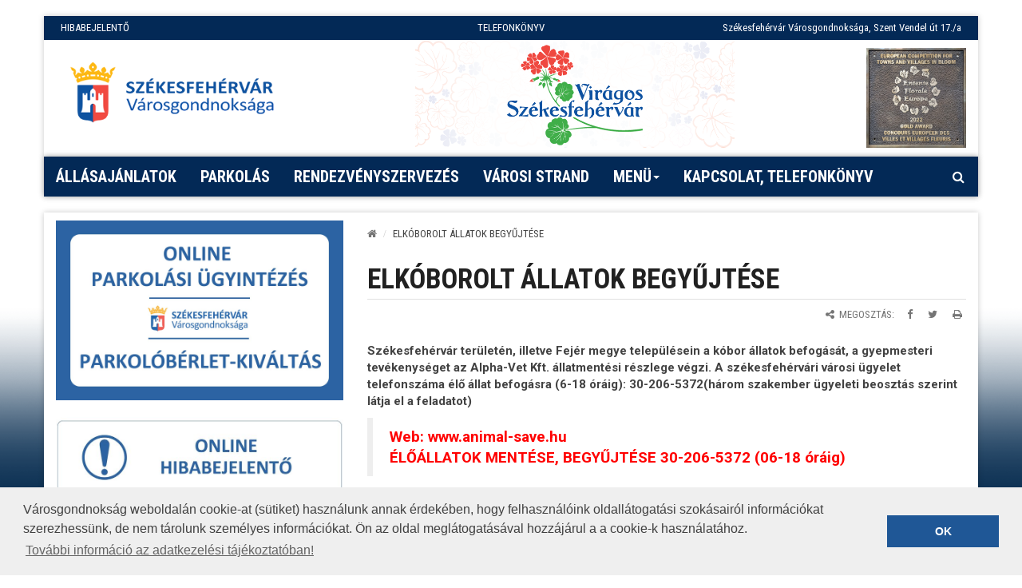

--- FILE ---
content_type: text/html; charset=UTF-8
request_url: https://www.varosgondnoksag.hu/lkoborolt-allatok-begyujtese?parent=131604
body_size: 6849
content:
<!DOCTYPE html>
<html lang="hu">

<head>
    <meta charset="utf-8">
<meta http-equiv="X-UA-Compatible" content="IE=edge">
<meta name="viewport" content="width=device-width, initial-scale=1">

<title>Székesfehérvár MJV - Városgondnokság - ELKÓBOROLT ÁLLATOK BEGYŰJTÉSE</title>

<meta name="description" content="Székesfehérvár Városgondnoksága látja el a városi utak, hidak, parkolók, járdák, zöldterületek valamint a városi csapadékvíz elvezető rendszerek, így a zárt csapadékcsatornák és nyílt árkok üzemeltetését, illetve fenntartását. Ugyancsak feladataink közé tartozik a városi közvilágítás és díszvilágítás ellátása.">
<meta name="keywords" content="Városgondnokság, közterület, parkfenntartás, útfelújítás, útépítés, parkolóépítés, parkolás, virágos, virágültetés, pályázat, városüzemeltetés, kertészet, csapadékcsatorna, közvilágítás, hibabejelentés, játszóterek, Bregyó, Túrózsáki, Sóstó">
            <meta property="og:title" content="ELKÓBOROLT ÁLLATOK BEGYŰJTÉSE">
            <meta property="og:url" content="https://www.varosgondnoksag.hu/lkoborolt-allatok-begyujtese?parent=131604">
            <meta property="og:site_name" content="Székesfehérvár MJV - Városgondnokság">
            <meta property="og:description" content="Székesfehérvár területén, illetve Fejér megye településein a kóbor állatok befogását, a gyepmesteri tevékenységet az Alpha-Vet Kft. állatmentési részlege végzi. A székesfehérvári városi ügyelet telefonszáma élő állat befogásra (6-18 óráig): 30-206-5372(három szakember ügyeleti beosztás szerint látja el a feladatot)

Web: www.animal-save.huÉLŐÁLLATOK MENTÉSE, BEGYŰJTÉSE 30-206-5372 (06-18 óráig)

A befogást követően az állatok az Alpha-Vet állatkórházába kerülnek vizsgálatra, majd ezt követően 14 napra karanténba kerülnek, ahol megkezdődik az állatok megfigyelése. Ezzel párhuzamosan megtörténik az állatok nyilvántartásba vétele, fényképezése, és interneten történő hirdetése. Az ASKA (Alpha Segítő Kéz Alapítvány) folyamatosan fogadja az elveszett-talált állatok bejelentését a 30-317-4370 telefonszámon. Ennek köszönhetően a befogott állatok jelentős része egy héten belül hazakerülhet eredeti gazdájához.
A Székesfehérvár területén befogott állatokat gazdáik az érvényes oltási könyv bemutatása után hazavihetik. Ha nincs érvényes oltása a kutyának, akkor helyben az Alpha-Vet Állatkórházban a gazda saját költségére a kutya oltása megtörténik, ezután hazavihető.
Azokat az állatokat, akikért nem jelentkezik a gazdájuk, 14 nap elteltével az ASKA menhelyéről, oltva, féregtelenítve, egyedi azonosítóval (chip) ellátva, örökbefogadási szerződéssel jelképes összegért örökbe lehet fogadni. Az állatmentési részleg dolgozói csak élőállatot szállítanak. Elhullott állatok esetében napközben az Állati hulladékbegyűjtő és átrakó telep folyamatosan hívható 80/205-093 zöldszámon számon kell megtenni a bejelentést.">
            <meta property="fb:app_id" content="133309610080817">
            <meta property="og:type" content="website">
            <meta property="fb:pages" content="158308390902209">
                <meta property="og:image" content="https://www.varosgondnoksag.hu/_upload/editor/2019/beno02.jpg">
    
<link href="https://fonts.googleapis.com/css?family=Roboto+Condensed:400,400i,700,700i|Roboto:100,100i,300,300i,400,400i,500,500i,700,700i,900,900i&amp;subset=latin-ext" rel="stylesheet">
<link rel="stylesheet" href="https://use.fontawesome.com/releases/v5.5.0/css/all.css" integrity="sha384-B4dIYHKNBt8Bc12p+WXckhzcICo0wtJAoU8YZTY5qE0Id1GSseTk6S+L3BlXeVIU" crossorigin="anonymous">


<link href="/assets/dist/style.min.aa9a20fa373c42d46d2b7036a5ab206b.css?v=4523435" rel="stylesheet">

<!-- HTML5 Shim and Respond.js IE8 support of HTML5 elements and media queries -->
<!-- WARNING: Respond.js doesn't work if you view the page via file:// -->
<!--[if lt IE 9]>
<script src="https://oss.maxcdn.com/html5shiv/3.7.2/html5shiv.min.js"></script>
<script src="https://oss.maxcdn.com/respond/1.4.2/respond.min.js"></script>
<![endif]-->

<!-- Favicons -->
<link rel="shortcut icon" href="/assets/images/ico/favicon.ico" type="image/x-icon" />
<link rel="apple-touch-icon" sizes="57x57" href="/assets/images/ico/apple-touch-icon-57x57.png" />
<link rel="apple-touch-icon" sizes="72x72" href="/assets/images/ico/apple-touch-icon-72x72.png" />
<link rel="apple-touch-icon" sizes="76x76" href="/assets/images/ico/apple-touch-icon-76x76.png" />
<link rel="apple-touch-icon" sizes="114x114" href="/assets/images/ico/apple-touch-icon-114x114.png" />
<link rel="apple-touch-icon" sizes="120x120" href="/assets/images/ico/apple-touch-icon-120x120.png" />
<link rel="apple-touch-icon" sizes="144x144" href="/assets/images/ico/apple-touch-icon-144x144.png" />
<link rel="apple-touch-icon" sizes="152x152" href="/assets/images/ico/apple-touch-icon-152x152.png" />
<link rel="apple-touch-icon" sizes="180x180" href="/assets/images/ico/apple-touch-icon-180x180.png" />



<meta name="author" content="NeoSoft Kft. - www.neosoft.hu">
<!--

NeoSoft Kft.

NeoSoft.hu
Honlapkészítés, portálfejlesztés, webáruház készítés

-->
<!-- Global site tag (gtag.js) - Google Analytics -->
<script async src="https://www.googletagmanager.com/gtag/js?id=G-32S1YBP6VV"></script>
<script>
  window.dataLayer = window.dataLayer || [];
  function gtag(){dataLayer.push(arguments);}
  gtag('js', new Date());

  gtag('config', 'G-32S1YBP6VV');
</script>

<style>
    
    #floralEurope img {
        width: 125px; margin-top:10px; float: right;
    }
    
    section.top-bar-section .brand .weather {
        z-index: 0;
    }
    
    .small-logo{
        z-index: 0;
        background: url(/_upload/editor/2019/honlap_emblema-4.png) no-repeat center center !important;
        background-size: auto 145px !important;
        width: 600px !important;
        height: 145px !important;
        /*margin-top: -10px;
        margin-left: 0 !important;
        */
        position: absolute;
        top: 0;
        left: 50%;
        margin-left: -230px !important;
    }

    @media (min-width: 1025px) and (max-width: 1280px) {
        .small-logo{
        background-size: auto 135px !important;

        width: 400px !important;
        margin-left: -120px !important;
        height: 135px !important;
        }
    }
    @media (min-width: 768px) and (max-width: 1024px) {
        .small-logo{
            display: none !important;
        }
    }
    @media (max-width: 768px) {
    	.scrollable table td, .scrollable table th {font-size: 0.7em;}
    }
    section.top-bar-section .brand .logo {
        width: 280px;
        background-size: contain;
        background-position: center;
        background-image: url(/assets/images/varos_logo@2x.png?v=1);
        
    }
    
</style>

<!-- CookieConsent -->

<link rel="stylesheet" type="text/css" href="//cdnjs.cloudflare.com/ajax/libs/cookieconsent2/3.0.3/cookieconsent.min.css" />
<script src="//cdnjs.cloudflare.com/ajax/libs/cookieconsent2/3.0.3/cookieconsent.min.js"></script>
<script>
var message = "Városgondnokság weboldalán cookie-at (sütiket) használunk annak érdekében, hogy felhasználóink oldallátogatási szokásairól információkat szerezhessünk, de nem tárolunk személyes információkat. Ön az oldal meglátogatásával hozzájárul a a cookie-k használatához.";

window.addEventListener("load", function(){
window.cookieconsent.initialise({
  "palette": {
    "popup": {
      "background": "#efefef",
      "text": "#404040"
    },
    "button": {
      "background": "#1f5796"
    }
  },
  "content": {
    "message": message,
    "link": "További információ az adatkezelési tájékoztatóban!",
    "href": "https://www.varosgondnoksag.hu/adatkezelesi-tajekoztatok",
    "dismiss": "OK",
  },
  "elements": {
    "dismiss": '<a aria-label="Megértettem" role="button" tabindex="0" class="cc-btn cc-dismiss">OK</a>',
  }
})});
</script>

<!-- END CookieConsent --></head>

<body class="top-page" id="topPage" data-lang="hu">
<!-- MOBIL Navigation -->
<div class="mm left" tabindex="-1" aria-hidden="true">
    <div class="overlay" aria-hidden="true" tabindex="-1"></div>
    <nav>
        <div class="header">
            <button class="btn btn-default close2" tabindex="-1"
                    aria-label="Menü bezárása" title="Menü bezárása">
                <i class="fa fa fa-times fa-lg"></i>
            </button>
            <!-- ul><li></li></ul -->
<!--            -->        </div>
        <?xml version="1.0"?>
<ul class="nav"><li class=""><a tabindex="-1" aria-hidden="true" href="https://www.varosgondnoksag.hu/allasajanlatok">Állásajánlatok</a></li><li class=""><a tabindex="-1" aria-hidden="true" href="/parkolas-szekesfehervaron">PARKOLÁS</a></li><li class=""><a tabindex="-1" aria-hidden="true" href="https://www.varosgondnoksag.hu/rendezvenyhelyszinek-es-rendezvenyszervezes" target="_blank">Rendezvényszervezés</a></li><li class=""><a tabindex="-1" aria-hidden="true" href="https://www.varosgondnoksag.hu/strand-2025-nyar" target="_blank">Városi strand</a></li><li class=""><a tabindex="-1" aria-hidden="true" href="/szakfeladatok" class="dropdown-toggle" data-toggle="dropdown">Menü<span class="caret"> </span></a><ul class="dropdown-menu"><li class=""><a tabindex="-1" aria-hidden="true" href="/koztisztasag">Köztisztaság</a></li><li class=""><a tabindex="-1" aria-hidden="true" href="/parkfenntartas">Parkfenntartás</a></li><li class=""><a tabindex="-1" aria-hidden="true" href="/utuzemeltetes">Útüzemeltetés</a></li><li class=""><a tabindex="-1" aria-hidden="true" href="/kozbeszerzes">Közbeszerzés</a></li><li class=""><a tabindex="-1" aria-hidden="true" href="/hibabejelento">Hibabejelentő</a></li><li class=""><a tabindex="-1" aria-hidden="true" href="https://www.varosgondnoksag.hu/jatszoterek-1">Játszóterek</a></li><li class=""><a tabindex="-1" aria-hidden="true" href="https://www.varosgondnoksag.hu/fitneszparkok" target="_blank">Fitneszparkok</a></li><li class=""><a tabindex="-1" aria-hidden="true" href="https://www.varosgondnoksag.hu/kondiparkok">Kondiparkok</a></li><li class=""><a tabindex="-1" aria-hidden="true" href="https://www.varosgondnoksag.hu/sportpalyak-1">Sportpályák</a></li><li class=""><a tabindex="-1" aria-hidden="true" href="/palyazatok">Pályázatok</a></li><li class=""><a tabindex="-1" aria-hidden="true" href="/allasajanlatok">Állásajánlatok</a></li><li class=""><a tabindex="-1" aria-hidden="true" href="/allategeszsegugyi-telep">Állategészségügyi telep</a></li><li class=""><a tabindex="-1" aria-hidden="true" href="/lkoborolt-allatok-begyujtese">Elkóborolt állatok begyűjtése</a></li><li class=""><a tabindex="-1" aria-hidden="true" href="/csapapdek-csatorna">Csapadékcsatorna</a></li><li class=""><a tabindex="-1" aria-hidden="true" href="/panaszugyintezes">Panaszügyintézés</a></li><li class=""><a tabindex="-1" aria-hidden="true" href="/visszaeles-bejelentes">Visszaélés-bejelentés</a></li><li class=""><a tabindex="-1" aria-hidden="true" href="/szekesfehervari-sirhelykereso">Székesfehérvári sírhelykereső</a></li><li class=""><a tabindex="-1" aria-hidden="true" href="/adatkezelesi-tajekoztatok">Adatkezelési tájékoztatók</a></li><li class=""><a tabindex="-1" aria-hidden="true" href="/energetika">Energetika</a></li><li class=""><a tabindex="-1" aria-hidden="true" href="/programszervezes">Programszervezés</a></li><li class=""><a tabindex="-1" aria-hidden="true" href="/altalanos-kozzeteteli-lista">Közérdekű adatok</a></li><li class=""><a tabindex="-1" aria-hidden="true" href="/sportpalyak">Sportpálya foglalás</a></li><li class=""><a tabindex="-1" aria-hidden="true" href="/nyilvanos-illemhelyek">Nyilvános illemhelyek</a></li></ul></li><li class=""><a tabindex="-1" aria-hidden="true" href="/kapcsolat">Kapcsolat, telefonkönyv</a></li></ul>
    </nav>
</div>
<!-- / MOBIL Navigation -->
    <div class="main-container">
        <header class="header" id="header">
            <section class="top-bar-section">
    <div class="row">
        <div class="container">
            <div class="row header_links">
                <div class="col-md-4 l1"><a href="/hibabejelento">HIBABEJELENTŐ</a></div>
                <div class="col-md-4 l2"><a class=" " href="https://www.varosgondnoksag.hu/kapcsolat">TELEFONKÖNYV</a></div>
                <div class="col-md-4 l3">Székesfehérvár Városgondnoksága, Szent Vendel út 17./a</div>
            </div>
        </div>
    </div>
        <div class="brand">
            <div class="weather">
            </div>
            <div>
                <a href="/" class="logo" aria-label="Főoldal megnyitása">
                                    </a>
            </div>
                            <a href="https://viragosfehervar.varosgondnoksag.hu/" class="small-logo hidden-xs"
                   aria-label="Virágos Székesfehérvár "></a>
                    </div>
</section>
        </header>
    </div>
    <div class="nav-container">
        <section class="navigation-section" id="navigation-section">
    <nav class="navbar navbar-default">
        <div class="navbar-header">
            <a href="#" class="bar" id="trigger"><i class="fa fa-bars"></i> Menü</a>
        </div>
        <ul class="nav navbar-nav top-menu">
            <?xml version="1.0"?>
<li class=""><a role="button" aria-haspopup="true" aria-expanded="false" href="https://www.varosgondnoksag.hu/allasajanlatok">Állásajánlatok</a></li><li class=""><a role="button" aria-haspopup="true" aria-expanded="false" href="/parkolas-szekesfehervaron">PARKOLÁS</a></li><li class=""><a role="button" aria-haspopup="true" aria-expanded="false" href="https://www.varosgondnoksag.hu/rendezvenyhelyszinek-es-rendezvenyszervezes" target="_blank">Rendezvényszervezés</a></li><li class=""><a role="button" aria-haspopup="true" aria-expanded="false" href="https://www.varosgondnoksag.hu/strand-2025-nyar" target="_blank">Városi strand</a></li><li class=""><a role="button" aria-haspopup="true" aria-expanded="false" href="/szakfeladatok" class="dropdown-toggle" data-toggle="dropdown">Menü<span class="caret"> </span></a><ul class="dropdown-menu"><li class=""><a href="/koztisztasag">Köztisztaság</a></li><li class=""><a href="/parkfenntartas">Parkfenntartás</a></li><li class=""><a href="/utuzemeltetes">Útüzemeltetés</a></li><li class=""><a href="/kozbeszerzes">Közbeszerzés</a></li><li class=""><a href="/hibabejelento">Hibabejelentő</a></li><li class=""><a href="https://www.varosgondnoksag.hu/jatszoterek-1">Játszóterek</a></li><li class=""><a href="https://www.varosgondnoksag.hu/fitneszparkok" target="_blank">Fitneszparkok</a></li><li class=""><a href="https://www.varosgondnoksag.hu/kondiparkok">Kondiparkok</a></li><li class=""><a href="https://www.varosgondnoksag.hu/sportpalyak-1">Sportpályák</a></li><li class=""><a href="/palyazatok">Pályázatok</a></li><li class=""><a href="/allasajanlatok">Állásajánlatok</a></li><li class=""><a href="/allategeszsegugyi-telep">Állategészségügyi telep</a></li><li class=""><a href="/lkoborolt-allatok-begyujtese">Elkóborolt állatok begyűjtése</a></li><li class=""><a href="/csapapdek-csatorna">Csapadékcsatorna</a></li><li class=""><a href="/panaszugyintezes">Panaszügyintézés</a></li><li class=""><a href="/visszaeles-bejelentes">Visszaélés-bejelentés</a></li><li class=""><a href="/szekesfehervari-sirhelykereso">Székesfehérvári sírhelykereső</a></li><li class=""><a href="/adatkezelesi-tajekoztatok">Adatkezelési tájékoztatók</a></li><li class=""><a href="/energetika">Energetika</a></li><li class=""><a href="/programszervezes">Programszervezés</a></li><li class=""><a href="/altalanos-kozzeteteli-lista">Közérdekű adatok</a></li><li class=""><a href="/sportpalyak">Sportpálya foglalás</a></li><li class=""><a href="/nyilvanos-illemhelyek">Nyilvános illemhelyek</a></li></ul></li><li class=""><a role="button" aria-haspopup="true" aria-expanded="false" href="/kapcsolat">Kapcsolat, telefonkönyv</a></li>
        </ul>
        <div id="sb-search" class="sb-search">
    <form role="search">
        <input class="sb-search-input" placeholder="Keresés az oldalon"
               aria-label="Keresés az oldalon; A kilépéshez nyomja meg az Esc billentyűt!"
               type="search" value="" name="search" id="searchPageInput" aria-hidden="true" tabindex="-1">
        <input class="sb-search-submit" type="submit" aria-hidden="true" tabindex="-1"
               id="btnPageSearch" aria-label="Keresés indítása">
        <button class="sb-icon-search" aria-label="Kereső megnyitás"
                aria-expanded="false"
                aria-controls="searchPageInput"></button>
    </form>
</div>    </nav>
</section>
    </div>


    <div class="main-container" style="padding-top: 10px;">
<!--    <header class="header" id="header">-->
<!--        --><!--    </header>-->
<!---->
<!--    -->
    <div class="row">
        <div class="sub-main  col-md-push-4">
                <section class="breadcrumb-section">
        <nav aria-label="Morzsamenü">
        <ol class="breadcrumb">
            <li>
                <a href="/" aria-label="Kezdőlap">
                    <i class="fa fa-home" aria-hidden="true"></i>
                </a>
            </li>
                                                                                                                                                                                                                <li>ELKÓBOROLT ÁLLATOK BEGYŰJTÉSE</li>
                                                                            </ol>
        </nav>
    </section>
<h1 class="page-title">ELKÓBOROLT ÁLLATOK BEGYŰJTÉSE</h1>
<div class="page-info">
    <div class="row">
        <div class="data">
            <!--i class="fa fa-clock-o fa-fw" aria-hidden="true"></i> 2023.05.09. | <time class="timeago" datetime="2023-05-09T08:41:49"></time-->
        </div>
        <div class="share">
            <ul class="share-list" aria-label="Megosztás">
    <li aria-hidden="true"><i class="fa fa-share-alt fa-fw"></i> Megosztás:</li>
    <li><a href="https://www.facebook.com/sharer/sharer.php?u=http://www.varosgondnoksag.hu/lkoborolt-allatok-begyujtese?parent=131604" target="_blank"
           aria-label="Megosztás Facebookon">
            <i class="fa fa-facebook" aria-hidden="true"></i>
        </a></li>
    <li><a href="https://twitter.com/home?status=http://www.varosgondnoksag.hu/lkoborolt-allatok-begyujtese?parent=131604" target="_blank"
           aria-label="Megosztás Twitteren">
            <i class="fa fa-twitter" aria-hidden="true"></i>
        </a></i></li>
    <li><a href="javascript:window.print();"
           aria-label="Oldal kinyomtatása">
            <i class="fa fa-print" aria-hidden="true"></i>
        </a></li>
</ul>
        </div>
    </div>
</div>
<div class="content">
    <p><strong>Székesfehérvár területén, illetve Fejér megye településein a kóbor állatok befogását, a gyepmesteri tevékenységet az Alpha-Vet Kft. állatmentési részlege végzi. A székesfehérvári városi ügyelet telefonszáma élő állat befogásra (6-18 óráig): 30-206-5372(három szakember ügyeleti beosztás szerint látja el a feladatot)</strong></p>
<blockquote>
<p style="text-align: left;"><span style="color: #ff0000;"><strong>Web: <span style="color: #ff0000;"><a class=" " style="color: #ff0000;" href="http://www.animal-save.hu" target="_blank" rel="noopener noreferrer">www.animal-save.hu</a></span></strong></span><br /><span style="color: #ff0000;"><strong>ÉLŐÁLLATOK MENTÉSE, BEGYŰJTÉSE 30-206-5372 (06-18 óráig)</strong></span></p>
</blockquote>
<p>A befogást követően az állatok az Alpha-Vet állatkórházába kerülnek vizsgálatra, majd ezt követően 14 napra karanténba kerülnek, ahol megkezdődik az állatok megfigyelése. Ezzel párhuzamosan megtörténik az állatok nyilvántartásba vétele, fényképezése, és interneten történő hirdetése. Az ASKA (Alpha Segítő Kéz Alapítvány) folyamatosan fogadja az elveszett-talált állatok bejelentését a 30-317-4370 telefonszámon. Ennek köszönhetően a befogott állatok jelentős része egy héten belül hazakerülhet eredeti gazdájához.<img src="/_upload/editor/2019/beno02.jpg" alt="" width="800" height="403" class="img-responsive" /></p>
<p>A Székesfehérvár területén befogott állatokat gazdáik az érvényes oltási könyv bemutatása után hazavihetik. Ha nincs érvényes oltása a kutyának, akkor helyben az Alpha-Vet Állatkórházban a gazda saját költségére a kutya oltása megtörténik, ezután hazavihető.</p>
<p>Azokat az állatokat, akikért nem jelentkezik a gazdájuk, 14 nap elteltével az ASKA menhelyéről, oltva, féregtelenítve, egyedi azonosítóval (chip) ellátva, örökbefogadási szerződéssel jelképes összegért örökbe lehet fogadni. Az állatmentési részleg dolgozói csak élőállatot szállítanak. Elhullott állatok esetében napközben az Állati hulladékbegyűjtő és átrakó telep folyamatosan hívható 80/205-093 zöldszámon számon kell megtenni a bejelentést.</p></div>        </div>

        <div class="aside col-md-pull-8">
            <div class="box">
    <div class="content"><a class=" " href="https://szekesfehervarparkolas.hu/" target="_blank" rel="noopener"><img src="/_upload/editor/2024/online_parkolas_berlet.jpg" width="1600" height="1000" class="" alt="Online parkolási ügyintézés" /></a><br />
<p><a class=" " href="https://www.varosgondnoksag.hu/hibabejelento" target="_blank" rel="noopener"><img src="/_upload/editor/2024/dobozok/online_hibabejelento_2.jpg" width="800" height="225" class="" alt="" /></a></p>
<p><a class=" " href="https://www.varosgondnoksag.hu/allasajanlatok?parent=484"><img src="/_upload/editor/2024/dobozok/allasajanlatok_3.jpg" width="800" height="225" class="" alt="" /></a></p>
<p><a class=" " href="https://www.varosgondnoksag.hu/szekesfehervari-kegyeleti-kozpont"><img src="/_upload/editor/2024/dobozok/temetkezes_sirhelykereso_4.jpg" width="800" height="225" class="" alt="" /></a></p>
<p><a class=" " href="https://www.varosgondnoksag.hu/varosi-piac-1"><img src="/_upload/editor/2024/dobozok/varosi_piac_5.jpg" width="800" height="225" class="" alt="" /></a></p>
<p><a class=" " href="https://www.csitaryuszoda.hu/" target="_blank" rel="noopener"><img src="/_upload/editor/2024/dobozok/varosi_uszoda_6.jpg" width="800" height="225" class="" alt="" /></a></p>
<p><a class=" " href="https://www.varosgondnoksag.hu/sportpalyak" target="_blank" rel="noopener"><img src="/_upload/editor/2024/dobozok/sportpalyafoglalas.jpg" width="800" height="225" class=" " alt="" /></a></p></div>
</div>        </div>
    </div>

    <footer>
        <div id="footer-section" class="footer-section">
    <div class="clearfix">
        <nav class="menu-bottom">
            <ul class="nav navbar-nav">
                <?xml version="1.0"?>
<li class=""><div class="dropup"><a role="button" aria-haspopup="true" aria-expanded="false" href="/impresszum">Impresszum</a></div></li><li class=""><div class="dropup"><a role="button" aria-haspopup="true" aria-expanded="false" href="/jogi-nyilatkozat">Jogi nyilatkozat</a></div></li><li class=""><div class="dropup"><a role="button" aria-haspopup="true" aria-expanded="false" href="/akadalymentesitesi-nyilatkozat">Akadálymentesítési nyilatkozat</a></div></li><li class=""><div class="dropup"><a role="button" aria-haspopup="true" aria-expanded="false" href="https://www.varosgondnoksag.hu/altalanos-kozzeteteli-lista">Közérdekű adatok</a></div></li><li class=""><div class="dropup"><a role="button" aria-haspopup="true" aria-expanded="false" href="https://www.varosgondnoksag.hu/adatkezelesi-tajekoztatok">Adatvédelem</a></div></li>
            </ul>
        </nav>
    </div>
<!--    <div class="row">
        <div class="footer-picture"><img class="img-responsive" src="=../../assets/images/footer_picture.jpg" alt="">
        </div>
    </div>-->
    <div class="copyright">©2022 Székesfehérvár Városgondnokság</div>
</div>

<script src="assets/js/vendors/video.js/dist/video.js"></script>
<script src="assets/js/vendors/videojs-contrib-hls/dist/videojs-contrib-hls.js"></script>


<script>

    videojs.options.flash.swf = "../../bower_components/video.js/dist/video-js.swf";

if(document.getElementById('wc-video')) {
    var wcplayer = videojs('wc-video');
    wcplayer.ready(function () {
        this.src({
            src: 'https://stream.oik.co.hu:2080/stream.m3u8',
            type: 'application/x-mpegURL',
            overrideNative: false
        });
    });
}

</script>

<script src="https://www.varosgondnoksag.hu/assets/dist/all.min.594a784407cf6575f2e58fd5d1a2bfff.js" type="text/javascript"></script>
<script src="https://www.google.com/recaptcha/api.js?onload=recaptchaCallback&render=explicit&hl=hu" async
        defer></script>
<script>
    var recaptchaCallback = function () {
        setTimeout(function () {
            if (!document.getElementById('g-recaptcha')) {
                return;
            }

            if (window.renderRecaptcha != null) {
                window.renderRecaptcha('g-recaptcha');
            }
        }, 1000);
    };
</script>

<!-- FLORAL EUROPE WIDGET -->
<a id="floralEurope" href="https://www.varosgondnoksag.hu/arany-minositest-es-kulondijat-is-kapott-szekesfehervar-az-entetnte-florale-europe-versenyen">
    <img src="/_upload/editor/Entente_Florale_Europe_2022-0081_sm.jpg"
         alt="Entente Florale Europe - Arany Különdíj 2022" title="Entente Florale Europe - Arany Különdíj 2022">
</a>

<script>
let weather = document.querySelector('.weather');
    weather.appendChild(floralEurope);
</script>

<!-- ------------------------- -->    </footer>
</div>
</body>

</html>
